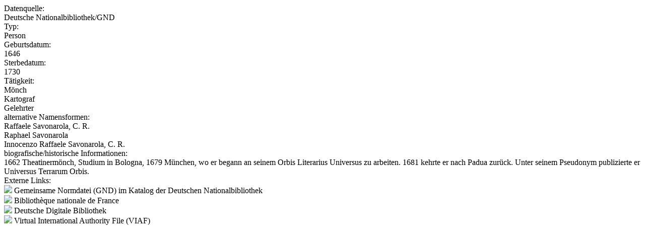

--- FILE ---
content_type: text/html; charset=utf-8
request_url: https://kartenspeicher.gbv.de/listeneinstieg?ceid=1075&gnd=1132662702&no_cache=1&tx_jomuseo_pi1009%5Baction%5D=entityfacts&tx_jomuseo_pi1009%5Bcontroller%5D=Museo&type=200&cHash=a17478120128299d99934ce94960a832
body_size: 1048
content:


<div class="row">
	
			
	
	
		
	
	
	<div class="col-12 joContent-container">
		<div class="row">
			<div class="col-12 joLabel">Datenquelle:</div>
			<div class="col-12">Deutsche Nationalbibliothek/GND</div>
		</div>
		
			<div class="row">
				<div class="col-12 joLabel">Typ:</div>
				<div class="col-12">
					
							Person
						
				</div>
			</div>
		
		
			<div class="row">
				<div class="col-12 joLabel">Geburtsdatum:</div>
				<div class="col-12">1646</div>
			</div>
		
		
			<div class="row">
				<div class="col-12 joLabel">Sterbedatum:</div>
				<div class="col-12">1730</div>
			</div>
		
		
			<div class="row">
				<div class="col-12 joLabel">Tätigkeit:</div>
				<div class="col-12">
					
						<div class="professionOrOccupation">
							Mönch <a class="joBlueExtern" target="_blank" href="https://d-nb.info/gnd/4039902-3"></a>
						</div>
					
						<div class="professionOrOccupation">
							Kartograf <a class="joBlueExtern" target="_blank" href="https://d-nb.info/gnd/4029820-6"></a>
						</div>
					
						<div class="professionOrOccupation">
							Gelehrter <a class="joBlueExtern" target="_blank" href="https://d-nb.info/gnd/4156443-1"></a>
						</div>
					
				</div>
			</div>
		
		
			<div class="row">
				<div class="col-12 joLabel">alternative Namensformen:</div>
				<div class="col-12" id="accordionVariantName_1132662702">
					
						
							<div class="variantName">Raffaele Savonarola, C. R.</div>
						
						
					
						
							<div class="variantName">Raphael Savonarola</div>
						
						
					
						
							<div class="variantName">Innocenzo Raffaele Savonarola, C. R.</div>
						
						
					
				</div>
			</div>
		
		
		
		
		
		
			<div class="row">
				<div class="col-12 joLabel">biografische/historische Informationen:</div>
				<div class="col-12">1662 Theatinermönch, Studium in Bologna, 1679 München, wo er begann an seinem Orbis Literarius Universus zu arbeiten. 1681 kehrte er nach Padua zurück. Unter seinem Pseudonym publizierte er Universus Terrarum Orbis.</div>
			</div>
		
		
		
		
		
		
			<div class="sameAs-container">
				<div class="joLabel">Externe Links:</div>
				<div>
					
						<div class="sameAs">
							
								<span class="joIcon-container">
									<img class="joIcon" src="https://www.dnb.de/SiteGlobals/Frontend/DNBWeb/Images/favicon.png?__blob=normal&amp;v=4" />
								</span>
							
							<span class="name">Gemeinsame Normdatei (GND) im Katalog der Deutschen Nationalbibliothek</span>
							
								<a class="joExternLink" title="Gemeinsame Normdatei (GND) im Katalog der Deutschen Nationalbibliothek" target="_blank" href="https://d-nb.info/gnd/1132662702/about"></a>
							
						</div>
					
						<div class="sameAs">
							
								<span class="joIcon-container">
									<img class="joIcon" src="https://www.bnf.fr/themes/custom/bnfsi/favicon.ico" />
								</span>
							
							<span class="name">Bibliothèque nationale de France</span>
							
								<a class="joExternLink" title="Bibliothèque nationale de France" target="_blank" href="http://catalogue.bnf.fr/ark:/12148/cb10706619w"></a>
							
						</div>
					
						<div class="sameAs">
							
								<span class="joIcon-container">
									<img class="joIcon" src="https://www.deutsche-digitale-bibliothek.de/favicon.ico" />
								</span>
							
							<span class="name">Deutsche Digitale Bibliothek</span>
							
								<a class="joExternLink" title="Deutsche Digitale Bibliothek" target="_blank" href="https://www.deutsche-digitale-bibliothek.de/person/gnd/1132662702"></a>
							
						</div>
					
						<div class="sameAs">
							
								<span class="joIcon-container">
									<img class="joIcon" src="https://viaf.org/viaf/images/viaf.ico" />
								</span>
							
							<span class="name">Virtual International Authority File (VIAF)</span>
							
								<a class="joExternLink" title="Virtual International Authority File (VIAF)" target="_blank" href="http://viaf.org/viaf/304164043"></a>
							
						</div>
					
				</div>
			</div>
		
	</div>

		
</div>





